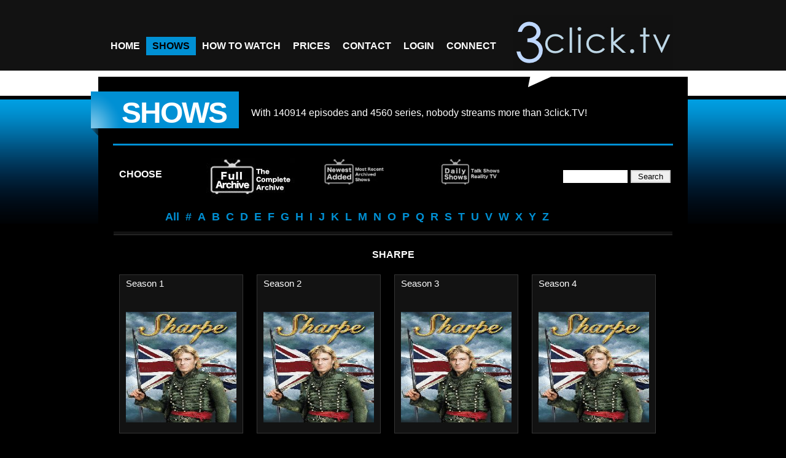

--- FILE ---
content_type: text/html; charset=UTF-8
request_url: https://www.3click.tv/shows.php?section=archived&action=seasons&listshow=Sharpe
body_size: 3870
content:
<!DOCTYPE html>
<html lang="en">
<head>
<meta charset="utf-8">
<title>Watch streaming episodes of Sharpe on iphone</title>

	<!-- METAS -->
      <meta name="author" content="3click.TV developements for the web"/>
      <meta name="robots" content="index, follow" />
      <meta name="keywords" content="Sharpe,watch,online,tv,t.v.,watch tv online, english,american,anywhere,free,download,on-demand,television,episodes,episode,show,shows,complete,seasons,season,streaming,iphone,xbox360,playstation3,watch tv overseas" />
      <meta name="description" content="Watch Sharpe on demand episodes complete seasons american and british online television shows." />
      <meta content="https://www.3click.tv/images/logo_top.png" property="og:image">
	<!-- /METAS -->

    <!-- CSS -->
	  <link href="css/styles.css" rel="stylesheet" type="text/css" media="all" />
	  <link href="css/theme.css" rel="stylesheet" type="text/css" media="all" />
      <link href="css/prettyPhoto.css" rel="stylesheet" type="text/css" media="screen" />
      <link rel="shortcut icon" href="https://www.3click.tv/favicon.ico" />
      <link href="css/tcal.css" rel="stylesheet" type="text/css" media="screen" />
	  <link rel="image_src" href="https://www.3click.tv/images/logo_top.png" />
    <!-- /CSS -->

    <!-- JQUERY & PLUGINS -->
      <script type="text/javascript" src="js/jquery.min.js"></script>
      <script type="text/javascript" src="js/tcal.js"></script>	  
      <script type="text/javascript" src="js/totop.js"></script>	  
      <script type="text/javaScript">
        // New window function
		function MM_openBrWindow(theURL,winName) {
			if(navigator.userAgent.match(/Safari/i) && !navigator.userAgent.match(/Chrome/i)) {
				window.open(theURL.replace(/&amp;/g, "&"),winName,'width=640,height=630,resizable=yes');
			} else {
				window.open(theURL.replace(/&amp;/g, "&"),winName,'width=640,height=690,resizable=yes');
			}
        }
		</script>
        
        <!-- Google Analytics -->
        <script>
        /*(function(i,s,o,g,r,a,m){i['GoogleAnalyticsObject']=r;i[r]=i[r]||function(){
        (i[r].q=i[r].q||[]).push(arguments)},i[r].l=1*new Date();a=s.createElement(o),
        m=s.getElementsByTagName(o)[0];a.async=1;a.src=g;m.parentNode.insertBefore(a,m)
        })(window,document,'script','https://www.google-analytics.com/analytics.js','ga');

        ga('create', 'UA-5809885-1', {
          cookieFlags: 'max-age=7200;secure;samesite=none'
        });
        ga('send', 'pageview');*/
        </script>
        <!-- End Google Analytics -->
        
    <!-- /JQUERY & PLUGINS -->

    <!--[if IE 7]>
	    <link href="css/IE7.css" rel="stylesheet" type="text/css" media="all" />
    <![endif]-->

</head>

<body>
<!-- HEADER -->
<div id="header">
    <!-- content of header -->
    <div class="content">
    
    	<!-- Menu -->
        <div class="nav">
            <ul>
                <li><a href="index.php" class="navstyle"><span>Home</span></a></li>
                <!--<li><a href="" class="navstyle"><span>About us</span></a>
                    <ul>
					  <li><a href=""><span>About us</span></a></li>
					  <li><a href="https://www.3click.tv/prices.php"><span>Prices</span></a></li>
					  <li><a href="https://www.3click.tv/secure/signup"><span>Join</span></a></li>
					  <li><a href="https://www.3click.tv/terms.php"><span>Terms of service</span></a></li>
				    </ul>
				</li>-->
				<li><a href="https://www.3click.tv/shows.php?section=archived" class="navstyle current"><span>Shows</span></a>
                    <!--<ul>
					  <li><a href="https://www.3click.tv/shows.php?section=newest"><span>Newest Archived</span></a></li>
					  <li><a href="https://www.3click.tv/shows.php?section=just"><span>Just Aired</span></a></li>
					  <li><a href="https://www.3click.tv/shows.php?section=archived"><span>Archived</span></a></li>
				    </ul>-->
				</li>
				<li><a href="https://www.3click.tv/how-to-watch.php" class="navstyle"><span>How to Watch</span></a>
                    <ul>
					  <li><a href="https://www.3click.tv/how-to-watch-apple.php"><span>Apple Users</span></a></li>
					  <li><a href="https://www.3click.tv/how-to-watch-android.php"><span>Android Users</span></a></li>
				    </ul>
				</li>
				<li><a href="https://www.3click.tv/prices.php" class="navstyle"><span>Prices</span></a></li>
				<li><a href="https://www.3click.tv/contact.php" class="navstyle"><span>Contact</span></a></li>
                        <li><a href="https://www.3click.tv/secure/login" class="navstyle"><span>Login</span></a>
                   <ul>
                      <li><a href="https://www.3click.tv/secure/login"><span>Login</span></a></li>
                      <li><a href="https://www.3click.tv/secure/signup"><span>Sign up</span></a></li>
			
                      <li><a href="https://www.3click.tv/secure/member"><span>Subscriptions</span></a></li>
                      <!--<li><a href="https://www.3click.tv/secure/aff_member.php"><span>Affiliates</span></a></li>-->
                      <li><a href="https://www.3click.tv/secure/profile"><span>Profile settings</span></a></li>
                      <!--<li><a href="https://www.3click.tv/secure/settings.php"><span>Playback settings</span></a></li>-->
                      <li><a href="https://www.3click.tv/secure/logout"><span>Logout</span></a></li>
                    </ul>
			    </li>
				<li><a href="https://www.facebook.com/3clicktv" class="navstyle"><span>Connect</span></a></li>
			</ul>
		  </div>
      <!-- /Menu -->
        
      <!-- Logo -->
      <div id="logo">
          <a href="index.php" title="3click.TV an interent television revolution..."><span class="inv">3click.TV</span></a>
      </div>
      <!-- /Logo -->
    
      <br class="clear" />
</div>
    <!-- /content of header -->
</div>
<!-- /HEADER -->

<a href="#" id="toTop">Back to Top</a>     

<!-- MAIN -->
<div id="main">
    <!-- content of main -->
    <div class="content">

    <div class="title_page_block">
      <h2>Shows<span></span></h2>
      <br />
      <p>With <!--<span style="color:#f99;">-->
        140914 
        episodes<!--</span>--> and <!--<span style="color:#f99;">-->
        4560 
      series<!--</span>-->, nobody streams more than 3click.TV!</p>
			
<br class="clear" />
    </div>
    <div class="separator_3px">	</div>
    <div class="col4 sidebar">
       	  <h4 class="floatleft" style="margin: 10px 50px 0px 10px;">Choose</h4>
         <ul id="portfolio-filter">
           <li></li>
            <li><a href="https://www.3click.tv/shows.php?section=archived" class="current" title="The mother of all collections that grows daily! All series featured here are COMPLETE seasons. An on Demand Box Set of more than 250 of the most popular TV series ever made.Unlimited access and no ads. This Is TV!"><img src="images/shows_archived.jpg" alt="Archived Shows"></a></li>
           <li><a href="https://www.3click.tv/shows.php?section=newest" class="" title="The latest additions to our permanent archives. These series are currently runnng and in most cases, new episodes of our archived series will appear within 24 hours of their debut. This list is always updating and you can always view these episodes in the permanent Archived section."><img src="images/shows_newest_archived.jpg" alt="Newest Archived Shows"></a></li>
            <li><a href="https://www.3click.tv/shows.php?section=just" class="" title="The new episode pipeline! Just Aired includes the very latest of all the regular series 3click.TV has on demand  PLUS daily talk shows, reality shows, and special TV events. Most content is current event related and is not permanently archived but is updated daily and viewable for two weeks before being replaced with new content."><img src="images/shows_just_aired.jpg" alt="Just Aired Shows"></a></li>
			
            <li style='text-align:right; /*width:410px;*/margin: 20px 0px 0px 0px; float: right;'><form action='shows.php?section=search' method='post' autocomplete='off'>
<input type='text' name='search' size='11' style='border: 2px solid white;' value=''/>
<input type='submit' value=' Search ' style='border: 2px solid lightgray;' />
</form></li>
          </ul>
          <br class="clear" />
          <ul id="portfolio-filter-list">
                        <li><a href="https://www.3click.tv/shows.php?section=archived&listshow=%" title='Browse All'   class=""><span>All</span></a></li>
            <li><a href="https://www.3click.tv/shows.php?section=archived&listshow=nums" title='Browse All #' class=""><span>#</span></a></li>
            <li><a href="https://www.3click.tv/shows.php?section=archived&listshow=a" title='Browse all A' class=""><span>A</span></a></li>
            <li><a href="https://www.3click.tv/shows.php?section=archived&listshow=b" title='Browse all B' class=""><span>B</span></a></li>
            <li><a href="https://www.3click.tv/shows.php?section=archived&listshow=c" title='Browse all C' class=""><span>C</span></a></li>
            <li><a href="https://www.3click.tv/shows.php?section=archived&listshow=d" title='Browse all D' class=""><span>D</span></a></li>
            <li><a href="https://www.3click.tv/shows.php?section=archived&listshow=e" title='Browse all E' class=""><span>E</span></a></li>
            <li><a href="https://www.3click.tv/shows.php?section=archived&listshow=f" title='Browse all F' class=""><span>F</span></a></li>
            <li><a href="https://www.3click.tv/shows.php?section=archived&listshow=g" title='Browse all G' class=""><span>G</span></a></li>
            <li><a href="https://www.3click.tv/shows.php?section=archived&listshow=h" title='Browse all H' class=""><span>H</span></a></li>
            <li><a href="https://www.3click.tv/shows.php?section=archived&listshow=i" title='Browse all I' class=""><span>I</span></a></li>
            <li><a href="https://www.3click.tv/shows.php?section=archived&listshow=j" title='Browse all J' class=""><span>J</span></a></li>
            <li><a href="https://www.3click.tv/shows.php?section=archived&listshow=k" title='Browse all K' class=""><span>K</span></a></li>
            <li><a href="https://www.3click.tv/shows.php?section=archived&listshow=l" title='Browse all L' class=""><span>L</span></a></li>
            <li><a href="https://www.3click.tv/shows.php?section=archived&listshow=m" title='Browse all M' class=""><span>M</span></a></li>
            <li><a href="https://www.3click.tv/shows.php?section=archived&listshow=n" title='Browse all N' class=""><span>N</span></a></li>
            <li><a href="https://www.3click.tv/shows.php?section=archived&listshow=o" title='Browse all O' class=""><span>O</span></a></li>
            <li><a href="https://www.3click.tv/shows.php?section=archived&listshow=p" title='Browse all P' class=""><span>P</span></a></li>
            <li><a href="https://www.3click.tv/shows.php?section=archived&listshow=q" title='Browse all Q' class=""><span>Q</span></a></li>
            <li><a href="https://www.3click.tv/shows.php?section=archived&listshow=r" title='Browse all R' class=""><span>R</span></a></li>
            <li><a href="https://www.3click.tv/shows.php?section=archived&listshow=s" title='Browse all S' class=""><span>S</span></a></li>
            <li><a href="https://www.3click.tv/shows.php?section=archived&listshow=t" title='Browse all T' class=""><span>T</span></a></li>
            <li><a href="https://www.3click.tv/shows.php?section=archived&listshow=u" title='Browse all U' class=""><span>U</span></a></li>
            <li><a href="https://www.3click.tv/shows.php?section=archived&listshow=v" title='Browse all V' class=""><span>V</span></a></li>
            <li><a href="https://www.3click.tv/shows.php?section=archived&listshow=w" title='Browse all W' class=""><span>W</span></a></li>
            <li><a href="https://www.3click.tv/shows.php?section=archived&listshow=x" title='Browse all X' class=""><span>X</span></a></li>
            <li><a href="https://www.3click.tv/shows.php?section=archived&listshow=y" title='Browse all Y' class=""><span>Y</span></a></li>
            <li><a href="https://www.3click.tv/shows.php?section=archived&listshow=z" title='Browse all Z' class=""><span>Z</span></a></li>
                    </ul>
    </div>

    <div class="separator900"></div>
    <!--<img src="images/error.jpg" alt="Sorry" style="display: block; margin-left: auto; margin-right: auto; width: 50%;">-->

<div id="breadcrumbs"><h4>Sharpe</h4></div>
    	<!-- 1 columns -->
        <div id="portfolio" class="col4 design">

         <div id="portfolio-list">
                        <div class="item_block">
             <span>Season 1</span>
             <a href="https://www.3click.tv/shows.php?section=archived&action=episodes&listshow=Sharpe&season=season+1"><img src="https://www.3click.tv/mp404/Sharpe/sm_folder.jpg" alt="Sharpe" /></a>
            </div>
            <div class="item_block">
             <span>Season 2</span>
             <a href="https://www.3click.tv/shows.php?section=archived&action=episodes&listshow=Sharpe&season=season+2"><img src="https://www.3click.tv/mp404/Sharpe/sm_folder.jpg" alt="Sharpe" /></a>
            </div>
            <div class="item_block">
             <span>Season 3</span>
             <a href="https://www.3click.tv/shows.php?section=archived&action=episodes&listshow=Sharpe&season=season+3"><img src="https://www.3click.tv/mp404/Sharpe/sm_folder.jpg" alt="Sharpe" /></a>
            </div>
            <div class="item_block">
             <span>Season 4</span>
             <a href="https://www.3click.tv/shows.php?section=archived&action=episodes&listshow=Sharpe&season=season+4"><img src="https://www.3click.tv/mp404/Sharpe/sm_folder.jpg" alt="Sharpe" /></a>
            </div>
            <div class="item_block">
             <span>Season 5</span>
             <a href="https://www.3click.tv/shows.php?section=archived&action=episodes&listshow=Sharpe&season=season+5"><img src="https://www.3click.tv/mp404/Sharpe/sm_folder.jpg" alt="Sharpe" /></a>
            </div>
            <div class="item_block">
             <span>Season 6</span>
             <a href="https://www.3click.tv/shows.php?section=archived&action=episodes&listshow=Sharpe&season=season+6"><img src="https://www.3click.tv/mp404/Sharpe/sm_folder.jpg" alt="Sharpe" /></a>
            </div>
            <div class="item_block">
             <span>Season 7</span>
             <a href="https://www.3click.tv/shows.php?section=archived&action=episodes&listshow=Sharpe&season=season+7"><img src="https://www.3click.tv/mp404/Sharpe/sm_folder.jpg" alt="Sharpe" /></a>
            </div>
            <br class="clear" />
          </div>

    </div>
        <!-- /1 columns -->

        <br class="clear" />

	</div>
    <!-- /content of main -->
</div>
<!-- /MAIN -->

<!-- FOOTER -->
<div id="footer">
    <!-- content of footer -->
    <div class="content">
    
    <div class="footer_col">
        <!--<h4 class="center">Rapid links</h4>-->
        <ul class="listing_col">
       		<li><a href="index.php"><span>Home</span></a></li>
       		<li><a href=""><span>About us</span></a></li>
       		<li><a href="https://www.3click.tv/shows.php"><span>Shows</span></a></li>
       		<li><a href="https://www.3click.tv/secure/signup"><span>Join</span></a></li>
       		<li><a href="https://www.3click.tv/contact.php"><span>Contact</span></a></li>
       		<li><a href="https://www.3click.tv/blog.php"><span>Blog</span></a></li>
       		<li><a href="https://www.3click.tv/terms.php"><span>Terms Of Service</span></a></li>
        </ul>
                
        <ul class="listing_col">
        	<li><a href="https://www.facebook.com/3clickTV" title="3click.tv on Facebook" target="_blank"><span>Facebook</span></a></li>
        	<li><a href="https://twitter.com/3clickTV" title="3click.tv on Twitter" target="_blank"><span>Twitter</span></a></li>
        	<li><a href="https://www.youtube.com/3clickTV" title="3click.tv on YouTube" target="_blank"><span>YouTube</span></a></li>
        </ul>

        <br class="clear" />
    </div>
    
    <div class="footer_col center">
      <div id="logo_bottom">
        <a href="index.php"><img src="images/logo_top.jpg" width="288" height="100"><br /><span class="inv">streaming t.v. episodes</span></a>
      </div>
      <p>an internet television revolution...<br />
        <a href="mailto:sales@3click.tv" title="email sales" target="_blank">sales@3click.tv</a> - <a href="index.php">www.3click.tv</a></p>
        <p class="small">Copyright &copy; 2007 &ndash; 2026 - 3C Technologies LLC.</p>
    </div>
    
    <div class="footer_col center">
        <br />
        <p><img src="images/payment_options.jpg" border="0" style="max-width: 100%" alt="Payment Options" /></p>
        <p><a href="https://safeweb.norton.com/report/show?url=https://3click.tv&x=0&y=0" target="_blank"><img src="images/norton.jpg" border="0" style="max-width: 40%" title="Norton Safe Web" align="left" /></a></p>
    </div>
    	
    <br class="clear" />
</div>
    <!-- /content of footer -->
</div>
<!-- /FOOTER -->

</body>
</html>
